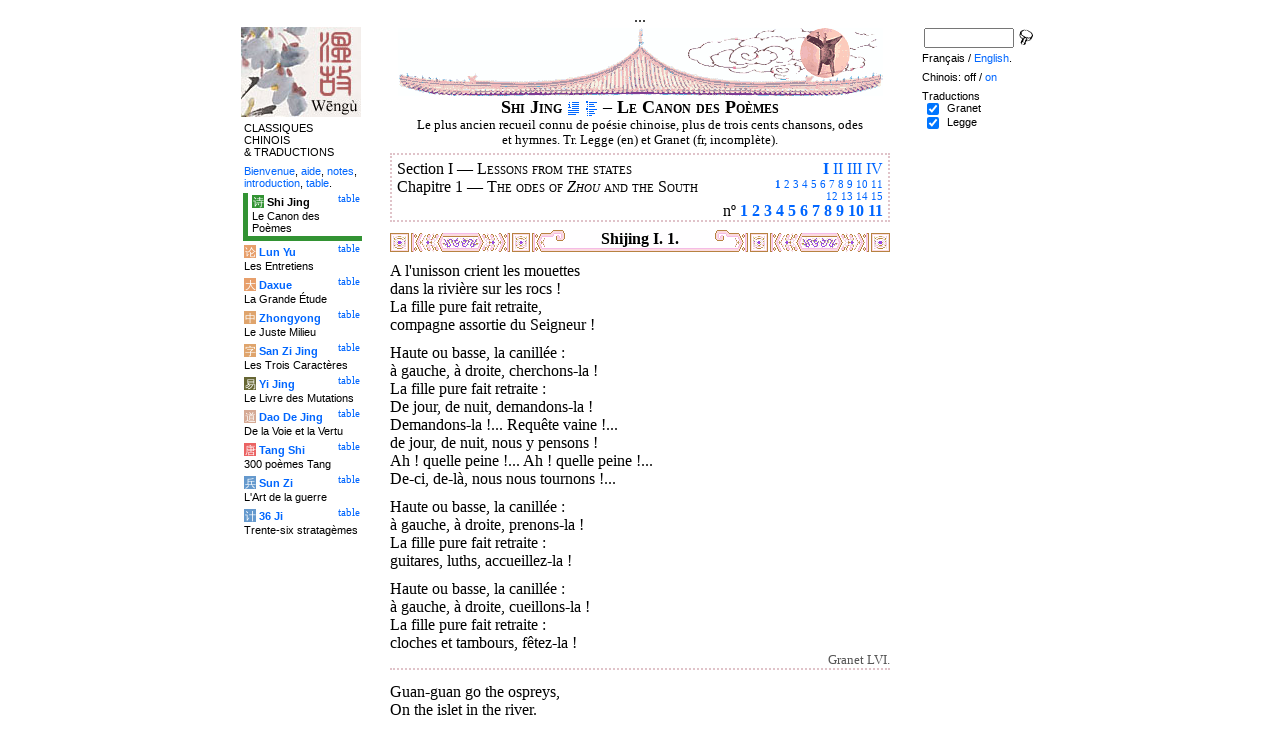

--- FILE ---
content_type: text/html
request_url: http://wengu.tartarie.com/wg/?l=Shijing&amp;amp;m=NOzh&amp;amp;no=6&amp;no=60&lang=fr&m=NOzh&c=1&s=1
body_size: 16424
content:
<!DOCTYPE html PUBLIC "-//W3C//DTD HTML 4.01 Transitional//EN">
<html lang="fr">
<head>
<meta http-equiv="Content-Type" content="text/html; charset=iso-8859-1">
<meta name="keywords" content="China, Chinese literature, sinology, 
  Shijing, Shi Jing, Book of Odes, chinese poetry, chinese poems, confucian classics, Che king, Livre des Odes, poésie chinoise, poèmes chinois, classiques confucéens,
  sinologie, litterature chinoise, Chine
">
<meta name="description" content="
  Read the Shi jing (the Book of Odes), the oldest classic chinese scripture, in Chinese and with Legge's translation. Characters are linked to dictionnaries. / Lire le Shi jing (Che king, le Livre des Odes), le plus ancien des classiques chinois, en version originale et avec la traduction anglaise de Legge.">
<title>Le Canon des Po&#232;mes - Shi Jing I. 1.</title>
<link rel="home" title="Index" href="/wg/wengu.php">
<link rel='prev' title='Chapitre pr&eacute;c&eacute;dent' href='?l=Shijing&amp;amp;amp;m=NOzh&amp;amp;amp;no=6&amp;amp;no=60&amp;lang=fr&amp;m=NOzh&amp;c=5&amp;s=4'>
<link rel='next' title='Chapitre suivant' href='?l=Shijing&amp;amp;amp;m=NOzh&amp;amp;amp;no=6&amp;amp;no=60&amp;lang=fr&amp;m=NOzh&amp;c=2&amp;s=1'>
<link rel="stylesheet" media="all" type="text/css" href="css/styles_03.css">
<link rel="stylesheet" media="print" type="text/css" href="css/print_02.css">
<script language="JavaScript" src="js/s_common.js" type="text/JavaScript"></script>
<!--<script language="JavaScript" src="js/prototype.1.6.1.js" type="text/JavaScript"></script>
<script language="JavaScript" src="js/livepipe.js" type="text/JavaScript"></script>
<script language="JavaScript" src="js/window.js" type="text/JavaScript"></script>
-->
<script type="text/javascript" src="js/jquery-1.3.2.min.js"></script>
<script type="text/javascript" src="js/qtip.js"></script>
<script language="JavaScript" type="text/JavaScript">
<!--
$(document).ready(function() {
  //alert('test');
  $('.zd').each(function() {
//    alert($(this));
    $(this).qtip({
      content: { 
        url: $(this).attr('href'),
        data: { rand: '1749344345', send: $(this).html() },
        method: 'get'
      },
      show: 'mouseover',
      hide: 'mouseout',
      style: { width: { min: 175 } }
    });
  });

$('.test').qtip({
   content: 'This is an active list element'+$('.test').innerHTML,
   show: 'mouseover',
   hide: 'mouseout'
})


});

function chDisp(l,t,n)
 { //alert (l+" - "+t.value+" - "+n);
  if (t.name == "zh_mode")
   {
    if (t.value == "Vertical")
      { change_style(l,"Vertical","block",n); change_style(l,"Horizontal","none",n); }
    else
      { change_style(l,"Vertical","none",n); change_style(l,"Horizontal","block",n); }
   }
  else change_style(l,t.value,(t.checked?"block":"none"),n);
 }

function updateDispCookie(l,name,value)
 {
  oldCookieVal= document.getElementById("dispCookieVal").value;
  re = new RegExp(","+name+"=[^,]*");
  newCookieVal= oldCookieVal.replace(re,"");
  newCookieVal = newCookieVal + "," + name + "=" + value;
//  alert(oldCookieVal+" -> "+newCookieVal);
  makeCookie("Display_"+l,newCookieVal,15);
  document.getElementById("dispCookieVal").value = newCookieVal;
 }

function change_style(l,name,val,n)
 {
  for (i=1; i<=n; i++)
   if (document.getElementById(name+i))
     document.getElementById(name+i).style.display = val;
  if (name!="Horizontal") updateDispCookie(l,name,val);
 }
-->
</script>
<style type="text/css">
<!--
.chinois a,.cvCOL a,.b_mm a,.b_mt a { color:#339900 }
.chinois a:hover,.cvCOL a:hover,.b_mm a:hover,.b_mt a:hover { color:#9900ff }
.chinois a:visited,.cvCOL a:visited,.b_mm a:visited,.b_mt a:visited { color:#552200 }
.reference { border-color: #e0c3c9 }
.separateur { background-image: url(img/pg/sep_winevessel_01.gif);
	background-position : center;
	background-repeat: no-repeat; 
 }

.toit { background-image: url(img/pg/toit_winevessel_01.gif);
	background-position : center;
	background-repeat: no-repeat;  }

body {  text-align:center;
	font-family: "Times New Roman", Times, serif; color: #000000; 
	background-color: #FFFFFF; 
	}

body___REMOVED {  background-color: #329333;
	background-image: url(img/pg/Fonds/tr_phenix.gif);
	background-position: center top; }
.pied { border-color : #e0c3c9; }

#global  { width:800px; margin:8px auto 8px auto}
#cartouche_gauche, #cartouche_droit, #bande_centre {
	overflow:hidden; padding-top:1px;
        border-color:black; border-style:solid; border-width:0px;	
	background-color:white;}
#cartouche_gauche,#cartouche_droit { 
	position:relative; width:122px; border-width:0px;}
#cartouche_gauche { float:left; }
#cartouche_droit { float:right; }
#bande_centre { width:520px; margin:auto; float:right;  }
#gauche_et_centre { width:660px; float:left}
.menu_cartouche,.menu_cartouche_sel 
	{ font-family:arial;font-size:8pt;text-align:left;
	padding:3px 1px 2px 4px; margin:2px 0 0 0;}
.menu_cartouche_sel
	{ border-width: 2px; border-style:solid;border-color:white; border-width:0  0 5px 5px;
margin-left:3px }
.menu_lien_table {float:right;font-size:8pt;padding:2px 2px 0 0;}
.menu_car {color:white;padding:1px 0 0 1px;}
.form_boxes { font-family:arial;font-size:8pt;text-align:left;width:120px}
input.cb {width: 12px; height:12px;vertical-align:middle; margin:1px 5px 1px 5px}


-->
</style>
<script type="text/javascript">if(window.parent.length!=0) {window.top.location.replace(document.location.href);}</script></head>
<body>
<div id="dict"></div>
<div id="global">
<a name="top"></a>
<a name="a0"></a>
<div class='test'>...</div>
<div id="gauche_et_centre">
<div id="bande_centre">
 <div class="toit">
  <div class="annonce">
    </div>
 </div>
 <h1>
 <span class='chinois'></span>Shi Jing <a href='?l=Shijing&amp;amp;amp;m=NOzh&amp;amp;amp;no=6&amp;amp;no=60&amp;lang=fr&amp;m=NOzh&amp;no=0' title='Introduction'><img class='logolien' src='img/l_intro.gif' alt='Introduction'></a> <a href='?l=Shijing&amp;amp;amp;m=NOzh&amp;amp;amp;no=6&amp;amp;no=60&amp;lang=fr&amp;m=NOzh&amp;no=-1' title='Table des mati&egrave;res'><img class='logolien' src='img/l_TOC.gif' alt='Table des mati&egrave;res'></a>  &ndash; Le Canon des Po&#232;mes </h1>
 <p class='sous_titre_desc'>
 Le plus ancien recueil connu de po&#233;sie chinoise, plus de trois cents chansons, odes et hymnes. Tr. Legge (en) et Granet (fr, incompl&#232;te). </p>
 <div class='tm'>
 
<div style='padding:5px 5px 0 5px;border:2px dotted #e0c3c9;'>
  <div style='float:right'><b><a href='?l=Shijing&amp;amp;amp;m=NOzh&amp;amp;amp;no=6&amp;amp;no=60&amp;lang=fr&amp;m=NOzh&amp;c=1&amp;s=1' title='Section I (Tous)'>I</a></b> <a href='?l=Shijing&amp;amp;amp;m=NOzh&amp;amp;amp;no=6&amp;amp;no=60&amp;lang=fr&amp;m=NOzh&amp;s=2&amp;no=161' title='Section II'>II</a> <a href='?l=Shijing&amp;amp;amp;m=NOzh&amp;amp;amp;no=6&amp;amp;no=60&amp;lang=fr&amp;m=NOzh&amp;s=3&amp;no=235' title='Section III'>III</a> <a href='?l=Shijing&amp;amp;amp;m=NOzh&amp;amp;amp;no=6&amp;amp;no=60&amp;lang=fr&amp;m=NOzh&amp;s=4&amp;no=266' title='Section IV'>IV</a> </div>
  Section I &mdash;
  <span class='tm1'><span class='chinois'></span> Lessons from the states</span>
  <br>
  <div style='float:right;text-align:right'><span style='font-size:70%'><b><a href='?l=Shijing&amp;amp;amp;m=NOzh&amp;amp;amp;no=6&amp;amp;no=60&amp;lang=fr&amp;m=NOzh&amp;c=1&amp;s=1' title='Chapitre 1 (Tous)'>1</a></b> <a href='?l=Shijing&amp;amp;amp;m=NOzh&amp;amp;amp;no=6&amp;amp;no=60&amp;lang=fr&amp;m=NOzh&amp;c=2&amp;s=1&amp;no=12' title='Chapitre 2'>2</a> <a href='?l=Shijing&amp;amp;amp;m=NOzh&amp;amp;amp;no=6&amp;amp;no=60&amp;lang=fr&amp;m=NOzh&amp;c=3&amp;s=1&amp;no=26' title='Chapitre 3'>3</a> <a href='?l=Shijing&amp;amp;amp;m=NOzh&amp;amp;amp;no=6&amp;amp;no=60&amp;lang=fr&amp;m=NOzh&amp;c=4&amp;s=1&amp;no=45' title='Chapitre 4'>4</a> <a href='?l=Shijing&amp;amp;amp;m=NOzh&amp;amp;amp;no=6&amp;amp;no=60&amp;lang=fr&amp;m=NOzh&amp;c=5&amp;s=1&amp;no=55' title='Chapitre 5'>5</a> <a href='?l=Shijing&amp;amp;amp;m=NOzh&amp;amp;amp;no=6&amp;amp;no=60&amp;lang=fr&amp;m=NOzh&amp;c=6&amp;s=1&amp;no=65' title='Chapitre 6'>6</a> <a href='?l=Shijing&amp;amp;amp;m=NOzh&amp;amp;amp;no=6&amp;amp;no=60&amp;lang=fr&amp;m=NOzh&amp;c=7&amp;s=1&amp;no=75' title='Chapitre 7'>7</a> <a href='?l=Shijing&amp;amp;amp;m=NOzh&amp;amp;amp;no=6&amp;amp;no=60&amp;lang=fr&amp;m=NOzh&amp;c=8&amp;s=1&amp;no=96' title='Chapitre 8'>8</a> <a href='?l=Shijing&amp;amp;amp;m=NOzh&amp;amp;amp;no=6&amp;amp;no=60&amp;lang=fr&amp;m=NOzh&amp;c=9&amp;s=1&amp;no=107' title='Chapitre 9'>9</a> <a href='?l=Shijing&amp;amp;amp;m=NOzh&amp;amp;amp;no=6&amp;amp;no=60&amp;lang=fr&amp;m=NOzh&amp;c=10&amp;s=1&amp;no=114' title='Chapitre 10'>10</a> <a href='?l=Shijing&amp;amp;amp;m=NOzh&amp;amp;amp;no=6&amp;amp;no=60&amp;lang=fr&amp;m=NOzh&amp;c=11&amp;s=1&amp;no=126' title='Chapitre 11'>11</a> <br><a href='?l=Shijing&amp;amp;amp;m=NOzh&amp;amp;amp;no=6&amp;amp;no=60&amp;lang=fr&amp;m=NOzh&amp;c=12&amp;s=1&amp;no=136' title='Chapitre 12'>12</a> <a href='?l=Shijing&amp;amp;amp;m=NOzh&amp;amp;amp;no=6&amp;amp;no=60&amp;lang=fr&amp;m=NOzh&amp;c=13&amp;s=1&amp;no=146' title='Chapitre 13'>13</a> <a href='?l=Shijing&amp;amp;amp;m=NOzh&amp;amp;amp;no=6&amp;amp;no=60&amp;lang=fr&amp;m=NOzh&amp;c=14&amp;s=1&amp;no=150' title='Chapitre 14'>14</a> <a href='?l=Shijing&amp;amp;amp;m=NOzh&amp;amp;amp;no=6&amp;amp;no=60&amp;lang=fr&amp;m=NOzh&amp;c=15&amp;s=1&amp;no=154' title='Chapitre 15'>15</a> </span></div>
	  Chapitre 1 &mdash;
  <span class='tm1'><span class='chinois'></span> The odes of <i>Zhou</i> and the South</span>
  <br>
  <p style='clear:both;text-align:right;margin:0'>n&ordm; <b><a href='#a1' title='Chant 1'>1</a></b> <b><a href='#a2' title='Chant 2'>2</a></b> <b><a href='#a3' title='Chant 3'>3</a></b> <b><a href='#a4' title='Chant 4'>4</a></b> <b><a href='#a5' title='Chant 5'>5</a></b> <b><a href='#a6' title='Chant 6'>6</a></b> <b><a href='#a7' title='Chant 7'>7</a></b> <b><a href='#a8' title='Chant 8'>8</a></b> <b><a href='#a9' title='Chant 9'>9</a></b> <b><a href='#a10' title='Chant 10'>10</a></b> <b><a href='#a11' title='Chant 11'>11</a></b> </p>
</div> </div>


<a name='a1'></a>
<div class='separateur'><h3>Shijing I. 1.  <a href='?l=Shijing&amp;amp;amp;m=NOzh&amp;amp;amp;no=6&amp;amp;no=60&amp;lang=fr&amp;m=NOzh&amp;no=1'></a></h3></div>





<div class='corps' lang='zh'>
<p class='sousTitre'><span class='chinois'></span> <i></i></p><div id='Granet1' >
 <p>
A l'unisson crient les mouettes <br>

dans la rivi&#232;re sur les rocs&#160;! <br>

La fille pure fait retraite, <br>

compagne assortie du Seigneur&#160;!<br>

<p>Haute ou basse, la canill&#233;e&#160;:<br>

  &#224; gauche, &#224; droite, cherchons-la&#160;!<br>

  La fille pure fait retraite&#160;:<br>

  De jour, de nuit, demandons-la&#160;! <br>

  Demandons-la&#160;!... Requ&#234;te vaine&#160;!...<br>

  de jour, de nuit, nous y pensons&#160;!<br>

  Ah&#160;! quelle peine&#160;!... Ah&#160;! quelle peine&#160;!...<br>

  De-ci, de-l&#224;, nous nous tournons&#160;!...</p>
<p>Haute ou basse, la canill&#233;e&#160;:<br>

  &#224; gauche, &#224; droite, prenons-la&#160;! <br>

  La fille pure fait retraite&#160;: <br>

  guitares, luths, accueillez-la&#160;!</p>
<p>Haute ou basse, la canill&#233;e&#160;:<br>

  &#224; gauche, &#224; droite, cueillons-la&#160;! <br>

  La fille pure fait retraite&#160;: <br>

  cloches et tambours, f&#234;tez-la&#160;!

<p class='reference'>Granet LVI.</p>

 </div> 

<div id='Legge1' >
 <p class='poeme' lang='en'>Guan-guan go the ospreys, <br>

 On the islet in the river. <br>

    The modest, retiring, virtuous, young lady&nbsp;: &ndash; <br>

 For our prince a good mate she. <br>

<br>


 Here long, there short, is the duckweed, <br>

 To the left, to the right, borne about by the current. <br>

 The modest, retiring, virtuous, young lady&nbsp;: &ndash; <br>

 Waking and sleeping, he sought her. <br>

 He sought her and found her not, <br>

 And waking and sleeping he thought about her. <br>

 Long he thought&nbsp;; oh&nbsp;! long and anxiously&nbsp;; <br>

 On his side, on his back, he turned, and back again. <br>

<br>


 Here long, there short, is the duckweed&nbsp;; <br>

 On the left, on the right, we gather it. <br>

 The modest, retiring, virtuous, young lady&nbsp;: &ndash; <br>

 With lutes, small and large, let us give her friendly welcome. <br>

 Here long, there short, is the duckweed&nbsp;; <br>

 On the left, on the right, we cook and present it. <br>

 The modest, retiring, virtuous, young lady&nbsp;: &ndash; <br>

 With bells and drums let us show our delight in her.</p>

<p class='reference'>Legge 1</p>

 </div> 

<div class='uNote_lien_ajout'></div><div id='an1' class='uNote_ajout'></div><div class='uNote'> [Xref] Lunyu III. 20. quotes Shijing I. 1. (1) <div class='uNote_titre'>gbog  &ndash; <a href='?l=Lunyu&amp;no=60&lang=fr'>Lunyu 60</a> &ndash; 02/12/2005</div>
</div>
<div class='uNote'> [Xref] Lunyu VIII. 3. quotes Shijing II. 5. (195) <div class='uNote_titre'>gbog  &ndash; <a href='?l=Lunyu&amp;no=191&lang=fr'>Lunyu 191</a> &ndash; <a href='?l=95&lang=fr'> 95</a> &ndash; 02/12/2005</div>
</div>
<div class='uNote'> [Xref] Lunyu XII. 10. quotes Shi Jing II. 4. (188) <div class='uNote_titre'>gbog  &ndash; <a href='?l=Lunyu&amp;no=303&lang=fr'>Lunyu 303</a> &ndash; <a href='?l=88&lang=fr'> 88</a> &ndash; 02/12/2005</div>
</div>
<div class='uNote'> Chop ,chop ,we cut down the elms<br>
And pile the wood on the bank,<br>
By the waters clear and rippling.<br>
They neither sow nor reap;<br>
How then have they three hundred sheaves of corn?<br>
They neither hunt nor chase;<br>
How then do we see badgers hanging in their courtyards?<br>
Ah,those lords<br>
They do not need to work for their food!<br>
<br>
Chop, chop, we cut wood for wheel-spokes<br>
And pile it on the shore,<br>
By the waters clear and flowing.<br>
They neither sow nor reap;<br>
How then have they three hundred stacks of corn?<br>
They neither hunt nor chase;<br>
How then do we see bulls hanging in their courtyards?<br>
Ah, those lords<br>
They do not need to work to eat!<br>
<br>
Chop, chop, we cut hard wood for wheels<br>
And pile it at the river's brink,<br>
By the waters clear and dimpling.<br>
They neither sow nor reap;<br>
How then have they three hundred ricks of corn?<br>
They neither hunt nor chase;<br>
How then do we see quails hanging in their courtyards?<br>
Ah, those lords<br>
They do not have to work to live! <div class='uNote_titre'>Gregor Kneussel  &ndash; <a href='?l=12&lang=fr'>12</a> &ndash; 04/12/2004</div>
</div>
<div class='uNote'> Translation into Nonohai:<br>
<br>
Settuman ionikin-hai bibijor moorooiin hai-chou?<br>
Yii laoii uolon-kapaar! <div class='uNote_titre'>SuperTranslator  &ndash; <a href='?l=22&lang=fr'>22</a> &ndash; 04/12/2003</div>
</div>
</div>

<a name='a2'></a>
<div class='separateur'><h3>Shijing I. 1.  <a href='?l=Shijing&amp;amp;amp;m=NOzh&amp;amp;amp;no=6&amp;amp;no=60&amp;lang=fr&amp;m=NOzh&amp;no=2'>(2)</a></h3></div>





<div class='corps' lang='zh'>
<p class='sousTitre'><span class='chinois'></span> <i></i></p><div id='Legge2' >
 <p class='poeme' lang='en'>How the dolichos spread itself out, <br>

 Extending to the middle of the valley&nbsp;! <br>

 Its leaves were luxuriant&nbsp;; <br>

 The yellow birds flew about, <br>

 And collected on the thickly growing trees, <br>

 Their pleasant notes resounding far. <br>

<br>


 How the dolichos spread itself out, <br>

 Extending to the middle of the valley&nbsp;! <br>

 Its leaves were luxuriant and dense. <br>

 I cut it and I boiled it, <br>

 And made both fine cloth and coarse, <br>

 Which I will wear without getting tired of it. <br>

<br>


 I have told the matron, <br>

 Who will announce that I am going to see my parents. <br>

 I will wash my private clothes clean, <br>

 And I will rinse my robes. <br>

 Which need to be rinsed, which do not&nbsp;? <br>

I am going back to visit my parents.</p>

<p class='reference'>Legge 2</p>

 </div> 

<div class='uNote_lien_ajout'></div><div id='an2' class='uNote_ajout'></div><div class='uNote'> Tuesday, August 14, 2007<br>
Sun and moon, listen to my grievance!<br>
<br>
From: Book of Ode<br>
Period: Spring and Autumn<br>
Dynasty: Eastern Zhou<br>
Section: Songs of Wei State<br>
(Collected by Confucius)<br>
Translated by Laijon Liu (2007.08.14)<br>
<br>
Sun and moon, listen to my grievance!<br>
Your great lights shining upon earth.<br>
But I have never seen such man,<br>
Who forgot his home and course.<br>
He keeps not vow of husband and wife,<br>
And why he refuses to come into my room?<br>
<br>
Sun and moon, listen to my grievance!<br>
Your great lights shining upon earth.<br>
But I have never seen such man,<br>
Who forgot my love and grace.<br>
He keeps not vow of husband and wife,<br>
Why he leaves me alone in my empty room?<br>
<br>
Sun and moon, listen to my grievance!<br>
Your great lights shining upon earth.<br>
But I have never seen such man,<br>
Who lost his honor and Heaven&#x2019;s bliss.<br>
He keeps not vow of husband and wife,<br>
And I should forget him, away with sorrow.<br>
<br>
Sun and moon, listen to my grievance!<br>
You rise from east with shining rays.<br>
Ah- my daddy and my mommy,<br>
My husband loves me no more.<br>
He keeps not vow of husband and wife,<br>
And I will not suffer in sorrow any more!<br>
<br>
Note:<br>
The poet may be a young and just married wife lived in State of Wei. She complained about her husband that stopped loving her. And she eventually thinks wisely that &#x201C;Anyway he does not keep his vow, so she gives up her sorrow, or maybe seeks a new beginning.&#x201D;<br>
<br>
From:<br>
http://laijonliu.blogspot.com/ <div class='uNote_titre'>Anon.  &ndash; <a href='?l=9&lang=fr'>9</a> &ndash; 08/12/2006</div>
</div>
<div class='uNote'> [Xref] Lunyu II. 2. quotes Shijing IV. 4. (297) <div class='uNote_titre'>gbog  &ndash; <a href='?l=Lunyu&amp;no=1897&lang=fr'>Lunyu 1897</a> &ndash; 02/12/2005</div>
</div>
<div class='uNote'> [Xref] Lunyu III. 2. quotes Shijing IV. 2. (282) <div class='uNote_titre'>gbog  &ndash; <a href='?l=Lunyu&amp;no=42&lang=fr'>Lunyu 42</a> &ndash; <a href='?l=82&lang=fr'> 82</a> &ndash; 02/12/2005</div>
</div>
<div class='uNote'> [Xref] Lunyu XI. 6. quotes Shi Jing III. 3. (256) <div class='uNote_titre'>gbog  &ndash; <a href='?l=Lunyu&amp;no=273&lang=fr'>Lunyu 273</a> &ndash; <a href='?l=56&lang=fr'> 56</a> &ndash; 02/12/2005</div>
</div>
</div>

<a name='a3'></a>
<div class='separateur'><h3>Shijing I. 1.  <a href='?l=Shijing&amp;amp;amp;m=NOzh&amp;amp;amp;no=6&amp;amp;no=60&amp;lang=fr&amp;m=NOzh&amp;no=3'>(3)</a></h3></div>





<div class='corps' lang='zh'>
<p class='sousTitre'><span class='chinois'></span> <i></i></p><div id='Granet3' >
 <p>
Je cueille, cueille la bardane&#160;!<br>

je n'en emplis pas un panier, <br>

&mdash; H&#233;las&#160;! je r&#234;ve de cet homme&#160;! &mdash;<br>

et le laisse sur le sentier&#160;!<br>

<p>Je gravis ce mont plein de roches&#160;: <br>

  mes chevaux en sont &#233;reint&#233;s&#160;!... <br>

  Je me verse &#224; boire de ce vase d'or <br>

  afin de ne plus r&#234;ver sans tr&#234;ve&#160;!...</p>
<p>Je gravis cette haute colline&#160;:<br>

  mes chevaux en perdent leur lustre&#160;!...<br>

  Je me verse &#224; boire dans la corne de rhinoc&#233;ros<br>

  afin de ne plus souffrir sans tr&#234;ve&#160;!...</p>
<p>Je gravis ce mont plein de sables&#160;: <br>

  mes chevaux en sont tout fourbus&#160;!... <br>

  Mon conducteur en est malade&#160;!... <br>

  H&#233;las&#160;! h&#233;las&#160;! que je g&#233;mis&#160;!

<p class='reference'>Granet LVIII.</p>

 </div> 

<div id='Legge3' >
 <p class='poeme' lang='en'>I was gathering and gathering the mouse-ear, <br>

 But could not fill my shallow basket. <br>

    With a sigh for the man of my heart, <br>

 I placed it there on the highway. <br>

<br>


 I was ascending that rock-covered height, <br>

 But my horses were too tired to breast it. <br>

 I will now pour a cup from that gilded vase, <br>

 Hoping I may not have to think of him long. <br>

<br>


 I was ascending that lofty ridge, <br>

 But my horses turned of a dark yellow. <br>

 I will now take a cup from that rhinoceros' horn, <br>

 Hoping I may not have long to sorrow. <br>

<br>


 I was ascending that flat-topped height, <br>

 But my horses became quite disabled, <br>

 And my servants were [also] disabled. <br>

 Oh&nbsp;! how great is my sorrow&nbsp;!</p>

<p class='reference'>Legge 3</p>

 </div> 

<div class='uNote_lien_ajout'></div><div id='an3' class='uNote_ajout'></div><div class='uNote'> Thursday, August 16, 2007<br>
Banging the Drum<br>
<br>
From: Book of Ode<br>
Period: Spring and Autumn<br>
Dynasty: Eastern Zhou<br>
Section: Songs of Wei State<br>
(Collected by Confucius)<br>
Translated by Laijon Liu (2007.08.16)<br>
<br>
Banging the drum, dang, dang, dang,<br>
Eager soldiers raise their arms.<br>
They all fortify our citadel and canals,<br>
But I follow my regiment to the south.<br>
<br>
I serve my general Sun Zi Zhong,<br>
To make peace for State of Chen and Song.<br>
For our engagement that I cannot return,<br>
So I am in worry and anxiety.<br>
<br>
Where I shall look for shelters?<br>
Where I will find my horse?<br>
And how I should search?<br>
Maybe the answer is hiding in the woods.<br>
<br>
&#x201C;Our vow is beyond death and life&#x201D;,<br>
I and you are together I always remembered.<br>
I will hold your hand,<br>
And together we grow old.<br>
<br>
Too pitiful we are faraway apart,<br>
The distance separates us to meet again!<br>
Too miserable this takes forever,<br>
And it does not let us fulfill our vow!<br>
<br>
Note:<br>
The poet may be an elite soldier of State of Wei.<br>
He followed his general Sun Zi Zhong served near the border of State of Chen and Song (two states were in conflict), and stayed there. He was anxiously waiting for the order to return to his home there his wife was. And during the operation, he lost his horse, which was a desperate situation (horses in ancient time carried soldier supply and weapons, are life companion for soldiers in advance or retreat), he lost his horse, his supply, maybe his armor and weapons, and the road he was facing that we may lose his life so he may never go back. In all these mess, he started searching, and somehow at this hopeless moment he started to revisit his happiest moment, when he together vowed in marriage ceremony with his wife, and he was even afraid that he might never see his love again.<br>
The end of our life, reminds us the true happy moment, experience, value... Confucius said:" At the end of man's life, his words are graceful; At the death of a bird, his song is in grievous tone.<br>
<br>
It is unfair to put anyone in such situation: "To kill or to be killed".<br>
The poet's questions are common for everyone in desperate time, when we cannot run away and our future is in other people's decision. When nations or states look for honour, justice, righteousness, peace... their actions and methods often fall into violence. So common's life, happiness and value are at stake, become sacrifice of their leaders' faith and belief. So the poet asked "Where I shall look for shelters? Where I will find my horse(his life companion)? How I should find?" And "Maybe the answer is hiding in the woods." He might be seek a way out, that to hide in the forest, away from society?<br>
<br>
And His last statement for his true value is his home, his love, his fulfillment of his vow is his true duty. Hero's duty is to pursue love.<br>
<br>
From:<br>
http://laijonliu.blogspot.com/ <div class='uNote_titre'>Anon.  &ndash; <a href='?l=1&lang=fr'>1</a> &ndash; 08/12/2006</div>
</div>
<div class='uNote'> Other Contemporary English Translation:<br>
<br>
Sunday, August 19, 2007<br>
Streaming Wind<br>
<br>
From: Book of Ode<br>
Period: Spring and Autumn<br>
Section: Songs of Wei State<br>
(Collected by Confucius)<br>
Translated by Laijon Liu (2007.08.19)<br>
<br>
Screaming, screeching, the streaming wind,<br>
It is cloudy, rainy, and gloomy sky.<br>
Husband and wife shall encourage each other,<br>
They should not have any angers and blame.<br>
As if we gather cabbages and radishes,<br>
That we shall not throw away their roots.<br>
Let us not forget our graceful words:<br>
&#x201C;Be with you together until our death!&#x201D;<br>
<br>
As I walked on my road slowly,<br>
But my feet and heart are in disagreeing.<br>
I do not wish you to go with me for long,<br>
But I never expected you just stopped by the door.<br>
Who said the edible plant is so bitter?<br>
But to me it is sweet as shepherd's purse.<br>
Your new marriage is feasting in happiness,<br>
And you two are so close and brotherly.<br>
<br>
River Wei joins into river Jing, defiled her surface,<br>
But the bottom of river Jing is still very clear.<br>
Your new marriage is feasting in happiness,<br>
But please stop saying that I am unclean.<br>
Please do not come to my fishing dam,<br>
Please do not lift up my fishing baskets.<br>
Even you do not respect my faithfulness,<br>
Who would care about my name and family?<br>
<br>
Marriage is river where is too deep,<br>
Then we shall cross it in a boat.<br>
Marriage is river where is shallow,<br>
Then we shall swim to across it.<br>
If we really lack or need anything,<br>
Then we shall seek it in strength and heart.<br>
Even our neighbor meet any disaster,<br>
We offer our hands in crawling or running.<br>
<br>
If you really do not love me I understand,<br>
But why you look at me as if I&#x2019;m your enemy.<br>
All my love and grace you never accepted,<br>
As if I&#x2019;m junk that no one is willing to bid.<br>
Our past life were in suffering of poverty,<br>
We supported each other to overcome all troubles.<br>
Now your life is in a good and easy shape,<br>
But you compare me to a venomous insect.<br>
<br>
I am like a preserved dry vegetable you stored,<br>
That just for you to get pass the winter season.<br>
Your new marriage is feasting in happiness,<br>
But please do not use me to prevent poverty,<br>
Please stop venting and ranting at me.<br>
Please do not force me into any heavy labor.<br>
All our past love and goodwill are forgotten,<br>
And your grace and my love are gone and vanished.<br>
<br>
Note:<br>
The poet might be a wife who lived with her husband for some difficult and suffering time. And after their life got better, her husband found new love and abandoned her, married a young girl, and despised his old/first wife, and used his wife as his slave or servant or something. I really felt her paining. And I decided not to look or support for polygamy marriage. If I need to battle my wife for whole life, then to death I will fight with or against her like the TV show: &#x201C;Everybody loves Raymond&#x201D;.&nbsp;:-)<br>
This poem is for every wife.<br>
<br>
From:<br>
http://laijonliu.blogspot.com/2007/08/streaming-wind.html <div class='uNote_titre'>Anon.  &ndash; <a href='?l=5&lang=fr'>5</a> &ndash; 08/12/2006</div>
</div>
<div class='uNote'> [Xref] Lunyu IX. 27. quotes Shijing I. 3. (33) <div class='uNote_titre'>gbog  &ndash; <a href='?l=Lunyu&amp;no=236&lang=fr'>Lunyu 236</a> &ndash; <a href='?l=3&lang=fr'> 3</a> &ndash; 02/12/2005</div>
</div>
<div class='uNote'> [Xref] Lunyu XIV. 39. quotes Shi Jing I. 3. (34) <div class='uNote_titre'>gbog  &ndash; <a href='?l=Lunyu&amp;no=386&lang=fr'>Lunyu 386</a> &ndash; <a href='?l=4&lang=fr'> 4</a> &ndash; 02/12/2005</div>
</div>
</div>

<a name='a4'></a>
<div class='separateur'><h3>Shijing I. 1.  <a href='?l=Shijing&amp;amp;amp;m=NOzh&amp;amp;amp;no=6&amp;amp;no=60&amp;lang=fr&amp;m=NOzh&amp;no=4'>(4)</a></h3></div>





<div class='corps' lang='zh'>
<p class='sousTitre'><span class='chinois'></span> <i></i></p><div id='Legge4' >
 <p class='poeme' lang='en'>In the south are trees with curved drooping branches, <br>

 With the doliches creepers clinging to them. <br>

    To be rejoiced in is our princely lady&nbsp;: &ndash; <br>

 May she repose in her happiness and dignity&nbsp;! <br>

<br>


 In the south are the trees with curved drooping branches, <br>

 Covered by the dolichos creepers. <br>

 To be rejoiced in is our princely lady&nbsp;: &ndash; <br>

 May she be great in her happiness and dignity&nbsp;! <br>

<br>


 In the south are the trees with curved drooping branches, <br>

 Round which the dolichos creepers twine. <br>

 To be rejoiced in is our princely lady&nbsp;: &ndash; <br>

 May she be complete in her happiness and dignity&nbsp;!</p>

<p class='reference'>Legge 4</p>

 </div> 

<div class='uNote_lien_ajout'></div><div id='an4' class='uNote_ajout'></div></div>

<a name='a5'></a>
<div class='separateur'><h3>Shijing I. 1.  <a href='?l=Shijing&amp;amp;amp;m=NOzh&amp;amp;amp;no=6&amp;amp;no=60&amp;lang=fr&amp;m=NOzh&amp;no=5'>(5)</a></h3></div>





<div class='corps' lang='zh'>
<p class='sousTitre'><span class='chinois'></span> <i></i></p><div id='Granet5' >
 <p>
Sauterelles ail&#233;es, que vous voil&#224; nombreuses&#160;! <br>

Puissent vos descendants avoir grandes vertus&#160;!

<p class='reference'>Granet VI.</p>

 </div> 

<div id='Legge5' >
 <p class='poeme' lang='en'>Ye locusts, winged tribes, <br>

 How harmoniously you collect together&nbsp;! <br>

    Right is it that your descendants <br>

 Should be multitudinous&nbsp;! <br>

<br>


 Ye locusts, winged tribes, <br>

 How sound your wings in flight&nbsp;! <br>

 Right is it that your descendents <br>

 Should be as in unbroken strings&nbsp;! <br>

<br>


 Ye locusts, winged tribes, <br>

 How you cluster together&nbsp;! <br>

 Right is it that your descendents <br>

 Should be in swarms&nbsp;!</p>

<p class='reference'>Legge 5</p>

 </div> 

<div class='uNote_lien_ajout'></div><div id='an5' class='uNote_ajout'></div><div class='uNote'> [Xref] Lunyu III. 8. quotes Shijing I. 5. (57) <div class='uNote_titre'>gbog  &ndash; <a href='?l=Lunyu&amp;no=48&lang=fr'>Lunyu 48</a> &ndash; <a href='?l=7&lang=fr'> 7</a> &ndash; 02/12/2005</div>
</div>
<div class='uNote'> [Xref] Lunyu I.15. quotes Shijing I.v.1 <div class='uNote_titre'>gbog  &ndash; <a href='?l=Lunyu&amp;no=15&lang=fr'>Lunyu 15</a> &ndash; <a href='?l=5&lang=fr'> 5</a> &ndash; 02/12/2005</div>
</div>
</div>

<a name='a6'></a>
<div class='separateur'><h3>Shijing I. 1.  <a href='?l=Shijing&amp;amp;amp;m=NOzh&amp;amp;amp;no=6&amp;amp;no=60&amp;lang=fr&amp;m=NOzh&amp;no=6'>(6)</a></h3></div>





<div class='corps' lang='zh'>
<p class='sousTitre'><span class='chinois'></span> <i></i></p><div id='Granet6' >
 <p>
Le p&#234;cher, comme il pousse bien&#160;! <br>

qu'elles sont nombreuses, ses fleurs&#160;!<br>

La fille va se marier&#160;:<br>

il faut qu'on soit femme et mari&#160;!<br>

</p>
<p>Le p&#234;cher, comme il pousse bien&#160;! <br>

  qu'ils ont d'abondance, ses fruits&#160;!<br>

  La fille va se marier&#160;: <br>

  il faut qu'on soit mari et femme&#160;!</p>
<p>Le p&#234;cher, comme il pousse bien&#160;! <br>

  son feuillage, quelle richesse&#160;! <br>

  La fille va se marier&#160;: <br>

  il faut que l'on soit un m&#233;nage&#160;!

<p class='reference'>Granet I.</p>

 </div> 

<div id='Legge6' >
 <p class='poeme' lang='en'>The peach tree is young and elegant&nbsp;; <br>

 Brilliant are its flowers. <br>

    This young lady is going to her future home, <br>

 And will order well her chamber and house. <br>

<br>


 The peach tree is young and elegant&nbsp;; <br>

 Abundant will be its fruits. <br>

 This young lady is going to her future home, <br>

 And will order well her chamber and house. <br>

<br>


 The peach tree is young and elegant&nbsp;; <br>

 Luxuriant are its leaves. <br>

 This young lady is going to her future home, <br>

 And will order well her family.</p>

<p class='reference'>Legge 6</p>

 </div> 

<div class='uNote_lien_ajout'></div><div id='an6' class='uNote_ajout'></div></div>

<a name='a7'></a>
<div class='separateur'><h3>Shijing I. 1.  <a href='?l=Shijing&amp;amp;amp;m=NOzh&amp;amp;amp;no=6&amp;amp;no=60&amp;lang=fr&amp;m=NOzh&amp;no=7'>(7)</a></h3></div>





<div class='corps' lang='zh'>
<p class='sousTitre'><span class='chinois'></span> <i></i></p><div id='Legge7' >
 <p class='poeme' lang='en'>Carefully adjusted are the rabbit nets&nbsp;; <br>

 Clang clang go the blows on the pegs. <br>

    That stalwart, martial man <br>

 Might be shield and wall to his prince. <br>

<br>


 Carefully adjusted are the rabbit nets, <br>

 And placed where many ways meet. <br>

 That stalwart, martial man <br>

 Would be a good companion for his prince. <br>

<br>


 Carefully adjusted are the rabbit nets, <br>

 And placed in the midst of the forest. <br>

 That stalwart, martial man <br>

 Might be head and heart to his prince.</p>

<p class='reference'>Legge 7</p>

 </div> 

<div class='uNote_lien_ajout'></div><div id='an7' class='uNote_ajout'></div></div>

<a name='a8'></a>
<div class='separateur'><h3>Shijing I. 1.  <a href='?l=Shijing&amp;amp;amp;m=NOzh&amp;amp;amp;no=6&amp;amp;no=60&amp;lang=fr&amp;m=NOzh&amp;no=8'>(8)</a></h3></div>





<div class='corps' lang='zh'>
<p class='sousTitre'><span class='chinois'></span> <i></i></p><div id='Granet8' >
 <p>
Cueillons&#160;! cueillons le plantain&#160;! <br>

et allons&#160;! recueillons-en&#160;! <br>

Cueillons&#160;! cueillons le plantain&#160;! <br>

et allons, ramassons-en&#160;!

<p class='reference'>Granet XIX.</p>

 </div> 

<div id='Legge8' >
 <p class='poeme' lang='en'>We gather and gather the plantains&nbsp;; <br>

 Now we may gather them. <br>

    We gather and gather the plantains&nbsp;; <br>

 Now we have got them. <br>

<br>


 We gather and gather the plantains&nbsp;; <br>

 Now we pluck the ears. <br>

 We gather and gather the plantains&nbsp;; <br>

 Now we rub out the seeds. <br>

<br>


 We gather and gather the plantains&nbsp;; <br>

 Now we place the seeds in our skirts. <br>

 We gather and gather the plantains&nbsp;; <br>

 Now we tuck out skirts under our girdles.</p>

<p class='reference'>Legge 8</p>

 </div> 

<div class='uNote_lien_ajout'></div><div id='an8' class='uNote_ajout'></div><div class='uNote'> Monday, August 20, 2007<br>
Shi Jing 08 Plantains (Chant)<br>
<br>
From: Book of Ode<br>
Period: Spring and Autumn<br>
Section: Songs of Zhou State<br>
(Collected by Confucius)<br>
Translated by Laijon Liu (2007.08.20)<br>
<br>
Let&#x2019;s gather and gather the plantains;<br>
Come, let&#x2019;s pick them up.<br>
Let&#x2019;s gather and gather the plantains;<br>
Come, We must have them.<br>
<br>
Let&#x2019;s gather and gather the plantains;<br>
Come, let&#x2019;s pluck them up.<br>
Let&#x2019;s gather and gather the plantains;<br>
Come, let&#x2019;s rub off their seeds.<br>
<br>
Let&#x2019;s gather and gather the plantains;<br>
Come, let&#x2019;s carry them with our skirts.<br>
Let&#x2019;s gather and gather the plantains;<br>
Come, let&#x2019;s bring them back.<br>
<br>
Note:<br>
This might be a working chant that song by woman. There is no one really understands why people put this chant into Shi Jing, Odes. And To some &#x201C;literature masters&#x201D; that the poem is lack of value to learn or study from, just a labor chant.<br>
1. No one understand why these people feel so happy and eager to pick all the plantains, some Ancient Chinese believed the plantains could cure sterility or prevent premature labor, some said it is source of food. Jeez, no wonder we&#x2019;ve got a big population!&nbsp;:-) Just joking!<br>
2. No one likes repetitions, especially the literary editors, to them, &#x201C;same word again?!&#x201D; it is like the writer is very uneducated and readers would yawn, and get sleepy, so your poetry book won&#x2019;t sell. Remember, &#x201C;Writing is about Quality, but Publishing is just about Quantity.&#x201D; But Thank God that Confucius and some great ancient editors kept this poem in the Book of Odes. Why?<br>
<br>
Let&#x2019;s get start it.<br>
Life is in the process of repetition.<br>
Sun rises and Sun sets and no one seems to get bored of her.<br>
Singer or Rappers:<br>
Yo, Yo, Yo, What&#x2019;s happening? What&#x2019;s happened, it will happen again. So what&#x2019;s happening? Say Hey! Say Hey!&#x2026;<br>
Sport Fans chants all night long without get tired even just one-line song or the name of their club or country.<br>
And religions chanting sometimes are just one phrase but still make people feel peaceful all night.<br>
<br>
And a lady in love would reply: &#x201C;Yes! Yes! Yes!&#x201D; to answer her lover&#x2019;s marriage proposal, and after that she never gets bored to hear her husband telling her &#x201C;I love You.&#x201D; And as many times as she wants to hear from him, not as some other repeated words or actions of her husband that she dislikes, or even fakes a headache to get pass it.<br>
<br>
One of simple and gracious writing style is perfect repetition of word use to show condition, emotion and passion. Coz good and enjoyable things we never get tired to do it and do it again. And this poem is a great example to inspire a passionate writing.<br>
<br>
My samples:<br>
<br>
1.<br>
Let&#x2019;s Kiss<br>
By Laijon Liu (2007.08.20)<br>
<br>
O, my sweet babe,<br>
Let me kiss your cheek;<br>
Kiss, kiss, and kiss,<br>
Don&#x2019;t be shy,<br>
Let me kiss your apple-like cheek!<br>
<br>
O, my honey pie,<br>
Let me kiss your lips;<br>
Kiss, kiss, and kiss,<br>
Don&#x2019;t be shy,<br>
Let me kiss your rose-like lips!<br>
<br>
O, my charming darling,<br>
Let me hold you and kiss;<br>
Kiss, kiss, and kiss,<br>
Don&#x2019;t be shy,<br>
Let me hug your shoulders and kiss!<br>
<br>
O, my beautiful lady,<br>
Let us sit here and kiss;<br>
Kiss, kiss, and kiss,<br>
Don&#x2019;t be shy,<br>
Let&#x2019;s do nothing but kiss!<br>
<br>
2.<br>
A beautiful lady is passing by<br>
By Laijon Liu (2007.08.20)<br>
<br>
A lovely lady is passing by.<br>
Get her number; get her number;<br>
Hurry, hurry, and hurry up;<br>
Don&#x2019;t hesitate! Get her number!<br>
<br>
A hot lady is passing by.<br>
Ask her out; ask her out;<br>
Quick, quick, don&#x2019;t be shy!<br>
Stop waiting! Ask her out!<br>
<br>
A gorgeous lady is passing by.<br>
Pick her up; pick her up;<br>
Come on; come on;<br>
Go to her, and pick her up!<br>
<br>
What a nice lady you&#x2019;re seeing!<br>
Take her hand. Take her hands!<br>
Be brave; be kind. And be brave!<br>
Stretch your hand, and hold her hand!<br>
<br>
What a beautiful lady you&#x2019;re dating!<br>
Kiss her cheek; kiss her lips.<br>
Be brave; be kind. And be brave!<br>
Stop wondering! Start kissing!<br>
<br>
What a great lady you&#x2019;re marrying!<br>
Be with her; be with her;<br>
Stay with her, walk with her.<br>
Don&#x2019;t jerk off!* Just please her and love her!<br>
<br>
*Does not sound like Mainstream, or replace it with &#x201C;Don&#x2019;t be a jerk!&#x201D;<br>
It can be funny, witted, a little silly, and down-to-earth.:-)<br>
<br>
Or other Example:<br>
A good Singer, Akon&#x2019;s &#x201C;Sorry, Blame on me&#x201D; that every repetition shows his emotion and thoughts, thus his song speaks to people&#x2019;s heart. &#x201C;I am sorry&#x2026; I am sorry&#x2026; Blame on me&#x2026; Blame on me&#x2026;&#x201D; <div class='uNote_titre'>Anon.  &ndash; 08/12/2006</div>
</div>
<div class='uNote'> Favorite one.  She just cant understand... <div class='uNote_titre'>User  &ndash; <a href='?l=1&lang=fr'>1</a> &ndash; 04/12/2003</div>
</div>
<div class='uNote'> Willem Smith,<br>
you asked for a translation in Dutch of  the term 'da lu'. I think a proper translation would be 'hoofdstraat'.<br>
<br>
Harmen Mesker<br>
I Tjing Centrum Nederland<br>
<a href="http://www.i-tjingcentrum.nl">http://www.i-tjingcentrum.nl</a> <div class='uNote_titre'>Harmen  &ndash; <a href='?l=1&lang=fr'>1</a> &ndash; 04/12/2003</div>
</div>
<div class='uNote'> Highway... Grande route... I'm puzzling 4 months about a proper translation in dutch; i don't see the street in which this lamention takes place. "Het grote boek van kleine sjang" eleanor frances lattimore; chapter two: "dorpsstraat". Dutch reader, please send me a suggestion for a good translation.<br>
Thanks,<br>
Willem <div class='uNote_titre'>willem smith  &ndash; <a href='?l=1&lang=fr'>1</a> &ndash; 07/12/2002</div>
</div>
</div>

<a name='a9'></a>
<div class='separateur'><h3>Shijing I. 1.  <a href='?l=Shijing&amp;amp;amp;m=NOzh&amp;amp;amp;no=6&amp;amp;no=60&amp;lang=fr&amp;m=NOzh&amp;no=9'>(9)</a></h3></div>





<div class='corps' lang='zh'>
<p class='sousTitre'><span class='chinois'></span> <i></i></p><div id='Granet9' >
 <p>
Vers le Midi sont de grands arbres&#160;; <br>

on ne peut sous eux reposer&#160;!<br>

Pr&#232;s de la Han sont promeneuses&#160;; <br>

on ne peut pas les demander&#160;!<br>

<p>La Han est tant large rivi&#232;re,<br>

  on ne peut la passer &#224; gu&#233;&#160;!<br>

  Le Kiang est tant immense fleuve, <br>

  on ne peut en barque y voguer&#160;!</p>
<p>Tout au sommet de la broussaille, <br>

  j'en voudrais cueillir les rameaux&#160;! <br>

  Cette fille qui se marie,<br>

  j'en voudrais nourrir les chevaux&#160;!</p>
<p>La Han est...</p>
<p>Tout au sommet de la broussaille, <br>

  j'en voudrais cueillir les armoises&#160;! <br>

  Cette fille qui se marie<br>

  j'en voudrais nourrir les poulains&#160;!

<p class='reference'>Granet XLVI.</p>

 </div> 

<div id='Legge9' >
 <p class='poeme' lang='en'>In the south rise the trees without branches, <br>

 Affording no shelter. <br>

    By the Han are girls rambling about, <br>

 But it is vain to solicit them. <br>

 The breath of the Han <br>

 Cannot be dived across&nbsp;; <br>

    The length of the Jiang <br>

 Cannot be navigated with a raft. <br>

<br>


 Many are the bundles of firewood&nbsp;; <br>

 I would cut down the thorns [to form more]. <br>

 Those girls that are going to their future home, &ndash; <br>

 I would feed their horses. <br>

 The breadth of the Han <br>

 Cannot be dived across&nbsp;; <br>

 The length of the Jiang, <br>

 Cannot be navigated with a raft. <br>

<br>


 Many are the bundles of firewood&nbsp;; <br>

 I would cut down the southern wood [to form more]. <br>

 Those girls that are going to their future home, &ndash; <br>

 I would feed their colts. <br>

 The breadth of the Han <br>

 Cannot be dived across&nbsp;; <br>

 The length of the Jiang <br>

 Cannot be navigated with a raft.</p>

<p class='reference'>Legge 9</p>

 </div> 

<div class='uNote_lien_ajout'></div><div id='an9' class='uNote_ajout'></div></div>

<a name='a10'></a>
<div class='separateur'><h3>Shijing I. 1.  <a href='?l=Shijing&amp;amp;amp;m=NOzh&amp;amp;amp;no=6&amp;amp;no=60&amp;lang=fr&amp;m=NOzh&amp;no=10'>(10)</a></h3></div>





<div class='corps' lang='zh'>
<p class='sousTitre'><span class='chinois'></span> <i></i></p><div id='Granet10' >
 <p>
Le long des berges de la Jou<br>

je coupe rameaux et broussailles&#160;!<br>

Tant que je n'ai vu mon seigneur,<br>

mon angoisse est comme la faim du matin&#160;!

<p class='reference'>Granet XLVII.</p>

 </div> 

<div id='Legge10' >
 <p class='poeme' lang='en'>Along those raised banks of the Ru, <br>

 I cut down the branches and slender stems. <br>

    While I could not see my lord, <br>

 I felt as it were pangs of great hunger. <br>

<br>


 Along those raised banks of the Ru, <br>

 I cut down the branches and fresh twigs. <br>

 I have seen my lord&nbsp;; <br>

 He has not cast me away. <br>

<br>


 The bream is showing its tail all red&nbsp;; <br>

 The royal House is like a blazing fire. <br>

 Though it be like a blazing fire, <br>

 Your parents are very near.</p>

<p class='reference'>Legge 10</p>

 </div> 

<div class='uNote_lien_ajout'></div><div id='an10' class='uNote_ajout'></div></div>

<a name='a11'></a>
<div class='separateur'><h3>Shijing I. 1.  <a href='?l=Shijing&amp;amp;amp;m=NOzh&amp;amp;amp;no=6&amp;amp;no=60&amp;lang=fr&amp;m=NOzh&amp;no=11'>(11)</a></h3></div>





<div class='corps' lang='zh'>
<p class='sousTitre'><span class='chinois'></span> <i></i></p><div id='Legge11' >
 <p class='poeme' lang='en'>The feet of the Lin&nbsp;: &ndash; <br>

 The noble sons of our prince, <br>

    Ah&nbsp;! they are the Lin&nbsp;! <br>

<br>


 The forehead of the Lin&nbsp;: &ndash; <br>

 The noble grandsons of our prince, <br>

 Ah&nbsp;! they are the Lin&nbsp;! <br>

<br>


 The horn of the Lin&nbsp;: &ndash; <br>

 The noble kindred of our prince, <br>

 Ah&nbsp;! they are the Lin&nbsp;!</p>

<p class='reference'>Legge 11</p>

 </div> 

<div class='uNote_lien_ajout'></div><div id='an11' class='uNote_ajout'></div><div class='uNote'> Chop ,chop ,we cut down the elms<br>
And pile the wood on the bank,<br>
By the waters clear and rippling.<br>
They neither sow nor reap;<br>
How then have they three hundred sheaves of corn?<br>
They neither hunt nor chase;<br>
How then do we see badgers hanging in their courtyards?<br>
Ah,those lords<br>
They do not need to work for their food!<br>
<br>
Chop, chop, we cut wood for wheel-spokes<br>
And pile it on the shore,<br>
By the waters clear and flowing.<br>
They neither sow nor reap;<br>
How then have they three hundred stacks of corn?<br>
They neither hunt nor chase;<br>
How then do we see bulls hanging in their courtyards?<br>
Ah, those lords<br>
They do not need to work to eat!<br>
<br>
Chop, chop, we cut hard wood for wheels<br>
And pile it at the river's brink,<br>
By the waters clear and dimpling.<br>
They neither sow nor reap;<br>
How then have they three hundred ricks of corn?<br>
They neither hunt nor chase;<br>
How then do we see quails hanging in their courtyards?<br>
Ah, those lords<br>
They do not have to work to live! <div class='uNote_titre'>Gregor Kneussel  &ndash; <a href='?l=2&lang=fr'>2</a> &ndash; 04/12/2004</div>
</div>
</div>
<div class='sousTOC'>Shi Jing I. 1.  <a href='?l=Shijing&amp;amp;amp;m=NOzh&amp;amp;amp;no=6&amp;amp;no=60&amp;lang=fr&amp;m=NOzh&amp;no=-1' title='Table des mati&egrave;res'><img src='img/l_TOC.gif' class='lienRef' alt='Table des mati&egrave;res'></a><br><a href='?l=Shijing&amp;amp;amp;m=NOzh&amp;amp;amp;no=6&amp;amp;no=60&amp;lang=fr&amp;m=NOzh&amp;c=5&amp;s=4'>Page pr&eacute;c&eacute;dente</a><br><a href='?l=Shijing&amp;amp;amp;m=NOzh&amp;amp;amp;no=6&amp;amp;no=60&amp;lang=fr&amp;m=NOzh&amp;c=2&amp;s=1'>Page suivante</a></div><div style='clear:right'><img src='img/bz/bz_0098.jpg' border='0' alt='Paysage chinois sur plateau (98)'></div><div class='pied'><p>Le Canon des Po&#232;mes &ndash; Shi Jing I. 1. &ndash; Chinois off/<a href='?l=Shijing&amp;amp;amp;m=NOzh&amp;amp;amp;no=6&amp;amp;no=60&amp;lang=fr&amp;c=1&amp;s=1' title='Afficher les caract&egrave;res chinois'>on</a> &ndash; Fran&ccedil;ais/<a href='?l=Shijing&amp;amp;amp;m=NOzh&amp;amp;amp;no=6&amp;amp;no=60&amp;m=NOzh&amp;c=1&amp;s=1'>English</a><br>
<i>Alias</i> Shijing, Shi Jing, Book of Odes, Book of Songs, Classic of Odes, Classic of
Poetry, Livre des Odes, Canon des Po&#232;mes. <br><br><a href='?l=Shijing&amp;amp;amp;m=NOzh&amp;amp;amp;no=6&amp;amp;no=60&amp;lang=fr'>Le Canon des Po&egrave;mes</a>, <a href='?l=Lunyu&amp;amp;amp;m=NOzh&amp;amp;amp;no=6&amp;amp;no=60&amp;lang=fr'>Les Entretiens</a>, <a href='?l=Daxue&amp;amp;amp;m=NOzh&amp;amp;amp;no=6&amp;amp;no=60&amp;lang=fr'>La Grande &Eacute;tude</a>, <a href='?l=Zhongyong&amp;amp;amp;m=NOzh&amp;amp;amp;no=6&amp;amp;no=60&amp;lang=fr'>Le Juste Milieu</a>, <a href='?l=Sanzijing&amp;amp;amp;m=NOzh&amp;amp;amp;no=6&amp;amp;no=60&amp;lang=fr'>Les Trois Caract&egrave;res</a>, <a href='?l=Yijing&amp;amp;amp;m=NOzh&amp;amp;amp;no=6&amp;amp;no=60&amp;lang=fr'>Le Livre des Mutations</a>, <a href='?l=Daodejing&amp;amp;amp;m=NOzh&amp;amp;amp;no=6&amp;amp;no=60&amp;lang=fr'>De la Voie et la Vertu</a>, <a href='?l=Tangshi&amp;amp;amp;m=NOzh&amp;amp;amp;no=6&amp;amp;no=60&amp;lang=fr'>300 po&egrave;mes Tang</a>, <a href='?l=Sunzi&amp;amp;amp;m=NOzh&amp;amp;amp;no=6&amp;amp;no=60&amp;lang=fr'>L'Art de la guerre</a>, <a href='?l=36ji&amp;amp;amp;m=NOzh&amp;amp;amp;no=6&amp;amp;no=60&amp;lang=fr'>Trente-six stratag&egrave;mes</a>  <br> <a href='?l=bienvenue&amp;amp;amp;m=NOzh&amp;amp;amp;no=6&amp;amp;no=60&amp;lang=fr'>Bienvenue</a>, <a href='?l=aide&amp;amp;amp;m=NOzh&amp;amp;amp;no=6&amp;amp;no=60&amp;lang=fr'>aide</a>, <a href='?l=u_notes&amp;amp;amp;m=NOzh&amp;amp;amp;no=6&amp;amp;no=60&amp;lang=fr'>notes</a>, <a href='?l=intro&amp;amp;amp;m=NOzh&amp;amp;amp;no=6&amp;amp;no=60&amp;lang=fr'>introduction</a>, <a href='?l=intro&amp;amp;amp;m=NOzh&amp;amp;amp;no=6&amp;amp;no=60&amp;lang=fr&amp;no=-1'>table</a>. <br>	<a href='../index.php'>Index</a> &ndash;	<a href='mailto:wengumail@gmail.com?subject=[site Chine]'>Contact</a> &ndash;	<a href='#top'>Haut de page</a></div></div>

<div id="cartouche_gauche">
<a href='?l=intro&amp;amp;amp;m=NOzh&amp;amp;amp;no=6&amp;amp;no=60&amp;lang=fr'><img src='img/t_logo_2.jpg' border='0' width='120' height='90' alt='Wengu, base multilingue de textes classiques chinois'></a><p class='menu_cartouche'>CLASSIQUES CHINOIS &amp;&nbsp;TRADUCTIONS</p><p class='menu_cartouche'><a href='?l=bienvenue&amp;amp;amp;m=NOzh&amp;amp;amp;no=6&amp;amp;no=60&amp;lang=fr'>Bienvenue</a>, <a href='?l=aide&amp;amp;amp;m=NOzh&amp;amp;amp;no=6&amp;amp;no=60&amp;lang=fr'>aide</a>, <a href='?l=u_notes&amp;amp;amp;m=NOzh&amp;amp;amp;no=6&amp;amp;no=60&amp;lang=fr'>notes</a>, <a href='?l=intro&amp;amp;amp;m=NOzh&amp;amp;amp;no=6&amp;amp;no=60&amp;lang=fr'>introduction</a>, <a href='?l=intro&amp;amp;amp;m=NOzh&amp;amp;amp;no=6&amp;amp;no=60&amp;lang=fr&amp;no=-1'>table</a>.</p>

<div class='menu_lien_table'><a href='?l=Shijing&amp;amp;amp;m=NOzh&amp;amp;amp;no=6&amp;amp;no=60&amp;lang=fr&amp;no=-1'>table</a></div><p class='menu_cartouche_sel'  style='border-color: #329333'><span class='menu_car' style='background-color: #329333'>&#35799;</span> <b>Shi Jing</b><br>Le Canon des Po&egrave;mes</p>
<div class='menu_lien_table'><a href='?l=Lunyu&amp;amp;amp;m=NOzh&amp;amp;amp;no=6&amp;amp;no=60&amp;lang=fr&amp;no=-1'>table</a></div><p class='menu_cartouche'><span class='menu_car' style='background-color: #E79F6B'>&#35770;</span> <b><a   href='?l=Lunyu&amp;amp;amp;m=NOzh&amp;amp;amp;no=6&amp;amp;no=60&amp;lang=fr&amp;no=0'>Lun Yu</a></b><br>Les Entretiens</p>
<div class='menu_lien_table'><a href='?l=Daxue&amp;amp;amp;m=NOzh&amp;amp;amp;no=6&amp;amp;no=60&amp;lang=fr&amp;no=-1'>table</a></div><p class='menu_cartouche'><span class='menu_car' style='background-color: #E79F6B'>&#22823;</span> <b><a   href='?l=Daxue&amp;amp;amp;m=NOzh&amp;amp;amp;no=6&amp;amp;no=60&amp;lang=fr&amp;no=0'>Daxue</a></b><br>La Grande &Eacute;tude</p>
<div class='menu_lien_table'><a href='?l=Zhongyong&amp;amp;amp;m=NOzh&amp;amp;amp;no=6&amp;amp;no=60&amp;lang=fr&amp;no=-1'>table</a></div><p class='menu_cartouche'><span class='menu_car' style='background-color: #DFA46C'>&#20013;</span> <b><a   href='?l=Zhongyong&amp;amp;amp;m=NOzh&amp;amp;amp;no=6&amp;amp;no=60&amp;lang=fr&amp;no=0'>Zhongyong</a></b><br>Le Juste Milieu</p>
<div class='menu_lien_table'><a href='?l=Sanzijing&amp;amp;amp;m=NOzh&amp;amp;amp;no=6&amp;amp;no=60&amp;lang=fr&amp;no=-1'>table</a></div><p class='menu_cartouche'><span class='menu_car' style='background-color: #DFA46C'>&#23383;</span> <b><a   href='?l=Sanzijing&amp;amp;amp;m=NOzh&amp;amp;amp;no=6&amp;amp;no=60&amp;lang=fr&amp;no=0'>San Zi Jing</a></b><br>Les Trois Caract&egrave;res</p>
<div class='menu_lien_table'><a href='?l=Yijing&amp;amp;amp;m=NOzh&amp;amp;amp;no=6&amp;amp;no=60&amp;lang=fr&amp;no=-1'>table</a></div><p class='menu_cartouche'><span class='menu_car' style='background-color: #666633'>&#26131;</span> <b><a   href='?l=Yijing&amp;amp;amp;m=NOzh&amp;amp;amp;no=6&amp;amp;no=60&amp;lang=fr&amp;no=0'>Yi Jing</a></b><br>Le Livre des Mutations</p>
<div class='menu_lien_table'><a href='?l=Daodejing&amp;amp;amp;m=NOzh&amp;amp;amp;no=6&amp;amp;no=60&amp;lang=fr&amp;no=-1'>table</a></div><p class='menu_cartouche'><span class='menu_car' style='background-color: #D5A994'>&#36947;</span> <b><a   href='?l=Daodejing&amp;amp;amp;m=NOzh&amp;amp;amp;no=6&amp;amp;no=60&amp;lang=fr&amp;no=0'> Dao De Jing</a></b><br>De la Voie et la Vertu</p>
<div class='menu_lien_table'><a href='?l=Tangshi&amp;amp;amp;m=NOzh&amp;amp;amp;no=6&amp;amp;no=60&amp;lang=fr&amp;no=-1'>table</a></div><p class='menu_cartouche'><span class='menu_car' style='background-color: #EB6363'>&#21776;</span> <b><a   href='?l=Tangshi&amp;amp;amp;m=NOzh&amp;amp;amp;no=6&amp;amp;no=60&amp;lang=fr&amp;no=0'> Tang Shi</a></b><br>300 po&egrave;mes Tang</p>
<div class='menu_lien_table'><a href='?l=Sunzi&amp;amp;amp;m=NOzh&amp;amp;amp;no=6&amp;amp;no=60&amp;lang=fr&amp;no=-1'>table</a></div><p class='menu_cartouche'><span class='menu_car' style='background-color: #6599CD'>&#20853;</span> <b><a   href='?l=Sunzi&amp;amp;amp;m=NOzh&amp;amp;amp;no=6&amp;amp;no=60&amp;lang=fr&amp;no=0'> Sun Zi</a></b><br>L'Art de la guerre</p>
<div class='menu_lien_table'><a href='?l=36ji&amp;amp;amp;m=NOzh&amp;amp;amp;no=6&amp;amp;no=60&amp;lang=fr&amp;no=-1'>table</a></div><p class='menu_cartouche'><span class='menu_car' style='background-color: #6599CD'>&#35745;</span> <b><a   href='?l=36ji&amp;amp;amp;m=NOzh&amp;amp;amp;no=6&amp;amp;no=60&amp;lang=fr&amp;no=0'> 36 Ji</a></b><br>Trente-six stratag&egrave;mes</p>
  </div>
 </div>

 <div id="cartouche_droit">
  <div style="height:20px;">
    <form name='cherche' method='get' action='/wg/wengu.php'>
      <input type='hidden' name='m' value='NOzh'>
      <input type='hidden' name='l' value='rech'>
      <input type='hidden' name='rl' value='Shijing'>
      <input type='hidden' name='lang' value='fr'>
      <input type='text' name='ch' value='' class='form_boxes' style='width:90px;height:20px;vertical-align:middle'>
      <input type='image' value='Submit' alt='Search' src='img/l_loupe.gif' style='width:16px;height:18px;padding-bottom:4px;vertical-align:middle' align='middle'>
    </form>
  </div>
  <p class="menu_cartouche">

Fran&ccedil;ais / <a href='?l=Shijing&amp;amp;amp;m=NOzh&amp;amp;amp;no=6&amp;amp;no=60&amp;m=NOzh&amp;c=1&amp;s=1'>English</a>.
<p class='menu_cartouche'>Chinois: off / <a href='?l=Shijing&amp;amp;amp;m=NOzh&amp;amp;amp;no=6&amp;amp;no=60&amp;lang=fr&amp;c=1&amp;s=1' title='Afficher les caract&egrave;res chinois'>on</a><input type='hidden' id='dispCookieVal' value=''>
<p class='menu_cartouche'>Traductions<br> <input type='checkbox' class='cb' id='a0' value='Granet' checked onClick='chDisp("Shijing",this,11)'> <label for='a0'>Granet</label><br>
 <input type='checkbox' class='cb' id='a1' value='Legge' checked onClick='chDisp("Shijing",this,11)'> <label for='a1'>Legge</label><br>
 </div>
</div>
<script src="http://www.google-analytics.com/urchin.js" type="text/javascript">
</script>
<script type="text/javascript">
_uacct = "UA-270912-1";
urchinTracker();
</script>
</body>
</html>
